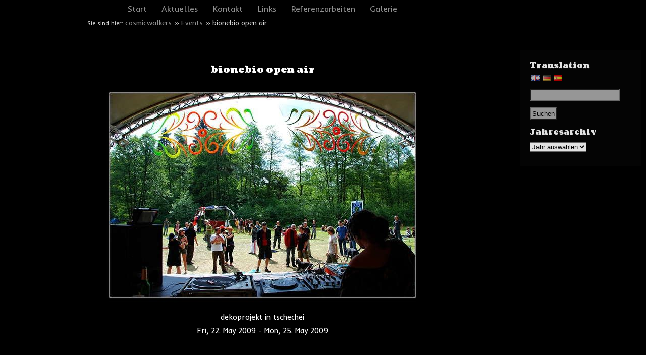

--- FILE ---
content_type: text/html; charset=UTF-8
request_url: https://cosmicwalkers.com/events/bionebio-open-air/
body_size: 8792
content:
<!doctype html>
<html lang="de">
<head>
	<meta charset="UTF-8" />
	<title>bionebio open air | cosmicwalkers</title>
<!--[if lt IE 9]>
<script src="https://cosmicwalkers.com/wp-content/themes/mmblack/js/html5.js" type="text/javascript"></script>
<![endif]-->
	<!-- <link href='https://fonts.googleapis.com/css?family=Inder|Coustard' rel='stylesheet' type='text/css'> -->
	<link href="https://fonts.googleapis.com/css2?family=Inder&display=swap" rel="stylesheet">
	<link href="https://fonts.googleapis.com/css2?family=Coustard:wght@400;900&display=swap" rel="stylesheet">
	<link rel="stylesheet" href="https://cosmicwalkers.com/wp-content/themes/mmblack/style.css" type="text/css" media="screen" />
	<link rel="icon" type="image/vnd.microsoft.icon" href="/favicon.ico">
<meta name='robots' content='max-image-preview:large' />
<link rel="alternate" type="application/rss+xml" title="cosmicwalkers &raquo; bionebio open air-Kommentar-Feed" href="https://cosmicwalkers.com/events/bionebio-open-air/feed/" />
<link rel='stylesheet' id='wp-block-library-css' href='https://cosmicwalkers.com/wp-includes/css/dist/block-library/style.min.css?ver=6.2.8' type='text/css' media='all' />
<link rel='stylesheet' id='classic-theme-styles-css' href='https://cosmicwalkers.com/wp-includes/css/classic-themes.min.css?ver=6.2.8' type='text/css' media='all' />
<style id='global-styles-inline-css' type='text/css'>
body{--wp--preset--color--black: #000000;--wp--preset--color--cyan-bluish-gray: #abb8c3;--wp--preset--color--white: #ffffff;--wp--preset--color--pale-pink: #f78da7;--wp--preset--color--vivid-red: #cf2e2e;--wp--preset--color--luminous-vivid-orange: #ff6900;--wp--preset--color--luminous-vivid-amber: #fcb900;--wp--preset--color--light-green-cyan: #7bdcb5;--wp--preset--color--vivid-green-cyan: #00d084;--wp--preset--color--pale-cyan-blue: #8ed1fc;--wp--preset--color--vivid-cyan-blue: #0693e3;--wp--preset--color--vivid-purple: #9b51e0;--wp--preset--gradient--vivid-cyan-blue-to-vivid-purple: linear-gradient(135deg,rgba(6,147,227,1) 0%,rgb(155,81,224) 100%);--wp--preset--gradient--light-green-cyan-to-vivid-green-cyan: linear-gradient(135deg,rgb(122,220,180) 0%,rgb(0,208,130) 100%);--wp--preset--gradient--luminous-vivid-amber-to-luminous-vivid-orange: linear-gradient(135deg,rgba(252,185,0,1) 0%,rgba(255,105,0,1) 100%);--wp--preset--gradient--luminous-vivid-orange-to-vivid-red: linear-gradient(135deg,rgba(255,105,0,1) 0%,rgb(207,46,46) 100%);--wp--preset--gradient--very-light-gray-to-cyan-bluish-gray: linear-gradient(135deg,rgb(238,238,238) 0%,rgb(169,184,195) 100%);--wp--preset--gradient--cool-to-warm-spectrum: linear-gradient(135deg,rgb(74,234,220) 0%,rgb(151,120,209) 20%,rgb(207,42,186) 40%,rgb(238,44,130) 60%,rgb(251,105,98) 80%,rgb(254,248,76) 100%);--wp--preset--gradient--blush-light-purple: linear-gradient(135deg,rgb(255,206,236) 0%,rgb(152,150,240) 100%);--wp--preset--gradient--blush-bordeaux: linear-gradient(135deg,rgb(254,205,165) 0%,rgb(254,45,45) 50%,rgb(107,0,62) 100%);--wp--preset--gradient--luminous-dusk: linear-gradient(135deg,rgb(255,203,112) 0%,rgb(199,81,192) 50%,rgb(65,88,208) 100%);--wp--preset--gradient--pale-ocean: linear-gradient(135deg,rgb(255,245,203) 0%,rgb(182,227,212) 50%,rgb(51,167,181) 100%);--wp--preset--gradient--electric-grass: linear-gradient(135deg,rgb(202,248,128) 0%,rgb(113,206,126) 100%);--wp--preset--gradient--midnight: linear-gradient(135deg,rgb(2,3,129) 0%,rgb(40,116,252) 100%);--wp--preset--duotone--dark-grayscale: url('#wp-duotone-dark-grayscale');--wp--preset--duotone--grayscale: url('#wp-duotone-grayscale');--wp--preset--duotone--purple-yellow: url('#wp-duotone-purple-yellow');--wp--preset--duotone--blue-red: url('#wp-duotone-blue-red');--wp--preset--duotone--midnight: url('#wp-duotone-midnight');--wp--preset--duotone--magenta-yellow: url('#wp-duotone-magenta-yellow');--wp--preset--duotone--purple-green: url('#wp-duotone-purple-green');--wp--preset--duotone--blue-orange: url('#wp-duotone-blue-orange');--wp--preset--font-size--small: 13px;--wp--preset--font-size--medium: 20px;--wp--preset--font-size--large: 36px;--wp--preset--font-size--x-large: 42px;--wp--preset--spacing--20: 0.44rem;--wp--preset--spacing--30: 0.67rem;--wp--preset--spacing--40: 1rem;--wp--preset--spacing--50: 1.5rem;--wp--preset--spacing--60: 2.25rem;--wp--preset--spacing--70: 3.38rem;--wp--preset--spacing--80: 5.06rem;--wp--preset--shadow--natural: 6px 6px 9px rgba(0, 0, 0, 0.2);--wp--preset--shadow--deep: 12px 12px 50px rgba(0, 0, 0, 0.4);--wp--preset--shadow--sharp: 6px 6px 0px rgba(0, 0, 0, 0.2);--wp--preset--shadow--outlined: 6px 6px 0px -3px rgba(255, 255, 255, 1), 6px 6px rgba(0, 0, 0, 1);--wp--preset--shadow--crisp: 6px 6px 0px rgba(0, 0, 0, 1);}:where(.is-layout-flex){gap: 0.5em;}body .is-layout-flow > .alignleft{float: left;margin-inline-start: 0;margin-inline-end: 2em;}body .is-layout-flow > .alignright{float: right;margin-inline-start: 2em;margin-inline-end: 0;}body .is-layout-flow > .aligncenter{margin-left: auto !important;margin-right: auto !important;}body .is-layout-constrained > .alignleft{float: left;margin-inline-start: 0;margin-inline-end: 2em;}body .is-layout-constrained > .alignright{float: right;margin-inline-start: 2em;margin-inline-end: 0;}body .is-layout-constrained > .aligncenter{margin-left: auto !important;margin-right: auto !important;}body .is-layout-constrained > :where(:not(.alignleft):not(.alignright):not(.alignfull)){max-width: var(--wp--style--global--content-size);margin-left: auto !important;margin-right: auto !important;}body .is-layout-constrained > .alignwide{max-width: var(--wp--style--global--wide-size);}body .is-layout-flex{display: flex;}body .is-layout-flex{flex-wrap: wrap;align-items: center;}body .is-layout-flex > *{margin: 0;}:where(.wp-block-columns.is-layout-flex){gap: 2em;}.has-black-color{color: var(--wp--preset--color--black) !important;}.has-cyan-bluish-gray-color{color: var(--wp--preset--color--cyan-bluish-gray) !important;}.has-white-color{color: var(--wp--preset--color--white) !important;}.has-pale-pink-color{color: var(--wp--preset--color--pale-pink) !important;}.has-vivid-red-color{color: var(--wp--preset--color--vivid-red) !important;}.has-luminous-vivid-orange-color{color: var(--wp--preset--color--luminous-vivid-orange) !important;}.has-luminous-vivid-amber-color{color: var(--wp--preset--color--luminous-vivid-amber) !important;}.has-light-green-cyan-color{color: var(--wp--preset--color--light-green-cyan) !important;}.has-vivid-green-cyan-color{color: var(--wp--preset--color--vivid-green-cyan) !important;}.has-pale-cyan-blue-color{color: var(--wp--preset--color--pale-cyan-blue) !important;}.has-vivid-cyan-blue-color{color: var(--wp--preset--color--vivid-cyan-blue) !important;}.has-vivid-purple-color{color: var(--wp--preset--color--vivid-purple) !important;}.has-black-background-color{background-color: var(--wp--preset--color--black) !important;}.has-cyan-bluish-gray-background-color{background-color: var(--wp--preset--color--cyan-bluish-gray) !important;}.has-white-background-color{background-color: var(--wp--preset--color--white) !important;}.has-pale-pink-background-color{background-color: var(--wp--preset--color--pale-pink) !important;}.has-vivid-red-background-color{background-color: var(--wp--preset--color--vivid-red) !important;}.has-luminous-vivid-orange-background-color{background-color: var(--wp--preset--color--luminous-vivid-orange) !important;}.has-luminous-vivid-amber-background-color{background-color: var(--wp--preset--color--luminous-vivid-amber) !important;}.has-light-green-cyan-background-color{background-color: var(--wp--preset--color--light-green-cyan) !important;}.has-vivid-green-cyan-background-color{background-color: var(--wp--preset--color--vivid-green-cyan) !important;}.has-pale-cyan-blue-background-color{background-color: var(--wp--preset--color--pale-cyan-blue) !important;}.has-vivid-cyan-blue-background-color{background-color: var(--wp--preset--color--vivid-cyan-blue) !important;}.has-vivid-purple-background-color{background-color: var(--wp--preset--color--vivid-purple) !important;}.has-black-border-color{border-color: var(--wp--preset--color--black) !important;}.has-cyan-bluish-gray-border-color{border-color: var(--wp--preset--color--cyan-bluish-gray) !important;}.has-white-border-color{border-color: var(--wp--preset--color--white) !important;}.has-pale-pink-border-color{border-color: var(--wp--preset--color--pale-pink) !important;}.has-vivid-red-border-color{border-color: var(--wp--preset--color--vivid-red) !important;}.has-luminous-vivid-orange-border-color{border-color: var(--wp--preset--color--luminous-vivid-orange) !important;}.has-luminous-vivid-amber-border-color{border-color: var(--wp--preset--color--luminous-vivid-amber) !important;}.has-light-green-cyan-border-color{border-color: var(--wp--preset--color--light-green-cyan) !important;}.has-vivid-green-cyan-border-color{border-color: var(--wp--preset--color--vivid-green-cyan) !important;}.has-pale-cyan-blue-border-color{border-color: var(--wp--preset--color--pale-cyan-blue) !important;}.has-vivid-cyan-blue-border-color{border-color: var(--wp--preset--color--vivid-cyan-blue) !important;}.has-vivid-purple-border-color{border-color: var(--wp--preset--color--vivid-purple) !important;}.has-vivid-cyan-blue-to-vivid-purple-gradient-background{background: var(--wp--preset--gradient--vivid-cyan-blue-to-vivid-purple) !important;}.has-light-green-cyan-to-vivid-green-cyan-gradient-background{background: var(--wp--preset--gradient--light-green-cyan-to-vivid-green-cyan) !important;}.has-luminous-vivid-amber-to-luminous-vivid-orange-gradient-background{background: var(--wp--preset--gradient--luminous-vivid-amber-to-luminous-vivid-orange) !important;}.has-luminous-vivid-orange-to-vivid-red-gradient-background{background: var(--wp--preset--gradient--luminous-vivid-orange-to-vivid-red) !important;}.has-very-light-gray-to-cyan-bluish-gray-gradient-background{background: var(--wp--preset--gradient--very-light-gray-to-cyan-bluish-gray) !important;}.has-cool-to-warm-spectrum-gradient-background{background: var(--wp--preset--gradient--cool-to-warm-spectrum) !important;}.has-blush-light-purple-gradient-background{background: var(--wp--preset--gradient--blush-light-purple) !important;}.has-blush-bordeaux-gradient-background{background: var(--wp--preset--gradient--blush-bordeaux) !important;}.has-luminous-dusk-gradient-background{background: var(--wp--preset--gradient--luminous-dusk) !important;}.has-pale-ocean-gradient-background{background: var(--wp--preset--gradient--pale-ocean) !important;}.has-electric-grass-gradient-background{background: var(--wp--preset--gradient--electric-grass) !important;}.has-midnight-gradient-background{background: var(--wp--preset--gradient--midnight) !important;}.has-small-font-size{font-size: var(--wp--preset--font-size--small) !important;}.has-medium-font-size{font-size: var(--wp--preset--font-size--medium) !important;}.has-large-font-size{font-size: var(--wp--preset--font-size--large) !important;}.has-x-large-font-size{font-size: var(--wp--preset--font-size--x-large) !important;}
.wp-block-navigation a:where(:not(.wp-element-button)){color: inherit;}
:where(.wp-block-columns.is-layout-flex){gap: 2em;}
.wp-block-pullquote{font-size: 1.5em;line-height: 1.6;}
</style>
<link rel='stylesheet' id='contact-form-7-css' href='https://cosmicwalkers.com/wp-content/plugins/contact-form-7/includes/css/styles.css?ver=5.7.6' type='text/css' media='all' />
<link rel='stylesheet' id='wpa-css-css' href='https://cosmicwalkers.com/wp-content/plugins/honeypot/includes/css/wpa.css?ver=2.1.3' type='text/css' media='all' />
<link rel='stylesheet' id='wpflowpluscss-css' href='https://cosmicwalkers.com/wp-content/plugins/wp-imageflow2/css/screen.css?ver=6.2.8' type='text/css' media='all' />
<style id='wpflowpluscss-inline-css' type='text/css'>

.wpif2-angled .wpif2_images {
	perspective: 1600px;
	transition: transform .5s, visibility .3s, width 0s;
	transform-origin: center left;
	ms-transform-origin: center left;	
}
.wpif2-angled .wpif2-left {
    transform: translate3d(0,0,0) rotateY( 45deg );
	ms-transform: translate3d(0,0,0) rotateY( 45deg );
}
.wpif2-angled .wpif2-right {
    transform: translate3d(0,0,0) rotateY( -45deg );
	ms-transform: translate3d(0,0,0) rotateY( -45deg );
}

.wpif2-topline .wpif2_image_block {
	top: 10px !important;
}

.wpif2-flip .wpif2_images, .wpif2-explode .wpif2_images {
	perspective: 1600px;
	transition: transform .5s, visibility .3s, width 0s;
	transform-origin: center left;
	ms-transform-origin: center left;	
}
.wpif2-flip .wpif2_image_block,
.wpif2-explode .wpif2_image_block {
	transform: rotateX(90deg);
	ms-transform: rotateX(90deg);
}	
.wpif2-flip .wpif2_image_block.wpif2-centered,
.wpif2-explode .wpif2_image_block.wpif2-centered {
	transform: translate3d(0,0,0) rotateX(0) rotateY(0);
	ms-transform: translate3d(0,0,0) rotateX(0) rotateY(0);
	transition: transform .5s, visibility .3s, opacity .3s, width 0s;
	display:none;
	opacity: 1;
}
.wpif2-flip .wpif2_image_block.wpif2-centered {
	transform-origin: center left;	
	ms-transform-origin: center left;	
}
.wpif2-flip .wpif2_image_block.wpif2-left {
	transform: translate3d(0,0,0) rotateX(-90deg);
	ms-transform: translate3d(0,0,0) rotateX(-90deg);
	transition: 0s;
	transform-origin: center left;	
	ms-transform-origin: center left;	
}
.wpif2-explode .wpif2_image_block.wpif2-left {
	transform: translate3d(0,400px,0) scale3d(4,4,4);
	ms-transform: translate3d(0,400px,0) scale3d(4,4,4);
	transition: 0s;
	opacity: 0;
}
.wpif2-explode .wpif2_image_block.wpif2-left .wpif2_reflection {
	display: none;
}
.wpif2-flip .wpif2_image_block.wpif2-right .wpif2_reflection,
.wpif2-explode .wpif2_image_block.wpif2-right .wpif2_reflection {
	opacity: 0;
}
.wpif2-flip .wpif2_image_block.wpif2-right,
.wpif2-explode .wpif2_image_block.wpif2-right {
	transform-origin: center left;
	ms-transform-origin: center left;
	transform: translate3d(0,0,0) rotateX( -90deg );
	ms-transform: translate3d(0,0,0) rotateX( -90deg );
	transition: transform .5s, visibility .3s, width 0s;
}

.wpif2-slideup-caption {
    position: absolute;
    background: black;
    background: rgba(0,0,0,0.75);
    color: #ccc;
    opacity: 0;
    -webkit-transition: all 0.6s ease;
    -moz-transition:    all 0.6s ease;
    -o-transition:      all 0.6s ease;
    width: 100%;
	left: 0; 
	bottom: 0;
	text-align: center;
	padding: 10px 0;
	line-height: normal;
}

.wpif2-centered .wpif2-slideup-caption { 
	bottom: 49.9%;
	opacity: 1;
}
		
.wpif2_image_block .wpif2-slideup-caption h4 {
    font-size: 14px;
    text-transform: none;
	margin: 0;
	padding: 0;
	color: #ccc;
}
.wpif2_image_block .wpif2-slideup-caption p {
    font-size: 12px;
	margin: 8px 0 0 0;
	padding: 0;
	color: #ccc;
}

</style>
<!--[if IE 8]>
<link rel='stylesheet' id='wpflowplus-ie8-css' href='https://cosmicwalkers.com/wp-content/plugins/wp-imageflow2/css/ie8.css?ver=6.2.8' type='text/css' media='all' />
<![endif]-->
<link rel='stylesheet' id='slb_core-css' href='https://cosmicwalkers.com/wp-content/plugins/simple-lightbox/client/css/app.css?ver=2.9.3' type='text/css' media='all' />
<link rel='stylesheet' id='flags_tpw_flags-css' href='//cosmicwalkers.com/wp-content/plugins/transposh-translation-filter-for-wordpress/widgets/flags/tpw_flags.css?ver=%VERSION%' type='text/css' media='all' />
<script type='text/javascript' src='https://cosmicwalkers.com/wp-includes/js/jquery/jquery.min.js?ver=3.6.4' id='jquery-core-js'></script>
<script type='text/javascript' src='https://cosmicwalkers.com/wp-includes/js/jquery/jquery-migrate.min.js?ver=3.4.0' id='jquery-migrate-js'></script>
<script type='text/javascript' src='https://cosmicwalkers.com/wp-content/plugins/wp-imageflow2/js/wpflowplus.js?ver=1680934686' id='wpif2_wpflowplus-js'></script>
<link rel="https://api.w.org/" href="https://cosmicwalkers.com/wp-json/" /><link rel="canonical" href="https://cosmicwalkers.com/events/bionebio-open-air/" />
<link rel='shortlink' href='https://cosmicwalkers.com/?p=127' />
<link rel="alternate" type="application/json+oembed" href="https://cosmicwalkers.com/wp-json/oembed/1.0/embed?url=https%3A%2F%2Fcosmicwalkers.com%2Fevents%2Fbionebio-open-air%2F" />
<link rel="alternate" type="text/xml+oembed" href="https://cosmicwalkers.com/wp-json/oembed/1.0/embed?url=https%3A%2F%2Fcosmicwalkers.com%2Fevents%2Fbionebio-open-air%2F&#038;format=xml" />
<link rel="alternate" hreflang="en" href="/en/events/bionebio-open-air/"/><link rel="alternate" hreflang="es" href="/es/events/bionebio-open-air/"/>	
</head>
<body class="events-template-default single single-events postid-127">
<header id="site-header">
<div id="site-header-inner">
	<nav id="site-navigation" class="main-navigation" role="navigation">
		<div class="menu-hauptmenue-container"><ul id="menu-hauptmenue" class="nav-menu"><li id="menu-item-16" class="menu-item menu-item-type-post_type menu-item-object-page menu-item-home menu-item-has-children menu-item-16"><a href="https://cosmicwalkers.com/">Start</a>
<ul class="sub-menu">
	<li id="menu-item-426" class="menu-item menu-item-type-post_type menu-item-object-page menu-item-426"><a href="https://cosmicwalkers.com/start/konzept/">konzept</a></li>
</ul>
</li>
<li id="menu-item-387" class="menu-item menu-item-type-post_type menu-item-object-page current_page_parent menu-item-387"><a href="https://cosmicwalkers.com/aktuelles/">Aktuelles</a></li>
<li id="menu-item-34" class="menu-item menu-item-type-post_type menu-item-object-page menu-item-has-children menu-item-34"><a href="https://cosmicwalkers.com/kontakt/">Kontakt</a>
<ul class="sub-menu">
	<li id="menu-item-455" class="menu-item menu-item-type-post_type menu-item-object-page menu-item-455"><a href="https://cosmicwalkers.com/kontakt/booking/">Booking</a></li>
	<li id="menu-item-473" class="menu-item menu-item-type-post_type menu-item-object-page menu-item-473"><a href="https://cosmicwalkers.com/kontakt/gastebuch/">Gästebuch</a></li>
</ul>
</li>
<li id="menu-item-46" class="menu-item menu-item-type-post_type menu-item-object-page menu-item-46"><a href="https://cosmicwalkers.com/links/">Links</a></li>
<li id="menu-item-340" class="menu-item menu-item-type-post_type menu-item-object-page menu-item-has-children menu-item-340"><a href="https://cosmicwalkers.com/referenzarbeiten/">Referenzarbeiten</a>
<ul class="sub-menu">
	<li id="menu-item-429" class="menu-item menu-item-type-post_type menu-item-object-page menu-item-429"><a href="https://cosmicwalkers.com/referenzarbeiten/lichtskulpturen/">Lichtskulpturen</a></li>
	<li id="menu-item-428" class="menu-item menu-item-type-post_type menu-item-object-page menu-item-428"><a href="https://cosmicwalkers.com/referenzarbeiten/netze/">Netze</a></li>
	<li id="menu-item-427" class="menu-item menu-item-type-post_type menu-item-object-page menu-item-427"><a href="https://cosmicwalkers.com/referenzarbeiten/mix/">Mix</a></li>
</ul>
</li>
<li id="menu-item-388" class="menu-item menu-item-type-custom menu-item-object-custom menu-item-has-children menu-item-388"><a href="/events">Galerie</a>
<ul class="sub-menu">
	<li id="menu-item-432" class="menu-item menu-item-type-taxonomy menu-item-object-category current-events-ancestor current-menu-parent current-events-parent menu-item-432"><a href="https://cosmicwalkers.com/archiv/andere-projekte/">Projekte für Partner</a></li>
	<li id="menu-item-430" class="menu-item menu-item-type-taxonomy menu-item-object-category menu-item-430"><a href="https://cosmicwalkers.com/archiv/eigene-projekte/">Eigene Projekte</a></li>
</ul>
</li>
</ul></div>	</nav>
	<!--div id="sidebar-toggle"><a href="#">sidebar an/aus</a></div-->
<div style="clear:both" id="breadcrumb"><span style="font-size:smaller">Sie sind hier: </span><a href="https://cosmicwalkers.com">cosmicwalkers</a> » <a href="https://cosmicwalkers.com/events/">Events</a> » bionebio open air</div>
</div><!-- #site-header-inner-->		
</header>
<div id="page">

<div id="main"><div id="primary" class="site-content">
	<div id="content" role="main">
		
							<article id="post-127" class="post-127 events type-events status-publish hentry category-andere-projekte">
				<header class="entry-header">
					<h1 class="entry-title">bionebio open air</h1>				
						 						<p><img src="https://cosmicwalkers.com/wp-content/galleries/Andere_Projekte/fotos_und_flyer_2009/bionebio_open_air/nebio1.jpg" alt="Flyer bionebio open air"/></p>																
					</header>
								<div class="entry-content">
					<p>dekoprojekt in tschechei</p>

			<p>Fri, 22. May 2009 - Mon, 25. May 2009</p>
<script type="text/javascript">
jQuery(document).ready(function() { 
var flowplus_1 = new flowplus(1);
flowplus_1.init( {autoRotate: "on", autoRotatepause: 2000, startImg: 1, sameWindow: false, aspectRatio: 1.9, reflectPC: 1, focus: 4} );
});
</script>

<div id="wpif2_flowplus_1" class="wpif2_flowplus" style="background-color: #000000; color: #ffffff; width: 640px">
<div id="wpif2_loading_1" class="wpif2_loading" style="color: #ffffff;">
<b>Loading Images</b><br/>
<img src="https://cosmicwalkers.com/wp-content/plugins/wp-imageflow2/img/loading.gif" width="208" height="13" alt="wpif2_loading" />
</div>
<div id="wpif2_images_1" class="wpif2_images">
<div class="wpif2_image_block"><img src="https://cosmicwalkers.com/wp-content/galleries/Andere_Projekte/fotos_und_flyer_2009/bionebio_open_air/knebio1.jpg" data-link="https://cosmicwalkers.com/wp-content/galleries/Andere_Projekte/fotos_und_flyer_2009/bionebio_open_air/knebio1.jpg" data-style="wpif2_lightbox" alt="knebio1.jpg" /><div class="wpif2_reflection" style="background-color:#000000"><img src="https://cosmicwalkers.com/wp-content/galleries/Andere_Projekte/fotos_und_flyer_2009/bionebio_open_air/knebio1.jpg" alt="" /><div class="wpif2_overlay" style="
background: -moz-linear-gradient(top,  rgba(0,0,0,0) 0%, rgba(0,0,0,1) 75%); /* FF3.6+ */
background: -webkit-gradient(linear, left top, left bottom, color-stop(0%,rgba(0,0,0,0)), color-stop(75%,rgba(0,0,0,1))); /* Chrome,Safari4+ */
background: -webkit-linear-gradient(top,  rgba(0,0,0,0) 0%,rgba(0,0,0,1) 75%); /* Chrome10+,Safari5.1+ */
background: -o-linear-gradient(top,  rgba(0,0,0,0) 0%,rgba(0,0,0,1) 75%); /* Opera 11.10+ */
background: -ms-linear-gradient(top,  rgba(0,0,0,0) 0%,rgba(0,0,0,1) 75%); /* IE10+ */
background: linear-gradient(to bottom,  rgba(0,0,0,0) 0%,rgba(0,0,0,1) 75%); /* W3C */
filter: progid:DXImageTransform.Microsoft.gradient( startColorstr=#00000000, endColorstr=#000000,GradientType=0 ); /* IE6-9 */"></div></div></div><div class="wpif2_image_block"><img src="https://cosmicwalkers.com/wp-content/galleries/Andere_Projekte/fotos_und_flyer_2009/bionebio_open_air/nebio1.jpg" data-link="https://cosmicwalkers.com/wp-content/galleries/Andere_Projekte/fotos_und_flyer_2009/bionebio_open_air/nebio1.jpg" data-style="wpif2_lightbox" alt="nebio1.jpg" /><div class="wpif2_reflection" style="background-color:#000000"><img src="https://cosmicwalkers.com/wp-content/galleries/Andere_Projekte/fotos_und_flyer_2009/bionebio_open_air/nebio1.jpg" alt="" /><div class="wpif2_overlay" style="
background: -moz-linear-gradient(top,  rgba(0,0,0,0) 0%, rgba(0,0,0,1) 75%); /* FF3.6+ */
background: -webkit-gradient(linear, left top, left bottom, color-stop(0%,rgba(0,0,0,0)), color-stop(75%,rgba(0,0,0,1))); /* Chrome,Safari4+ */
background: -webkit-linear-gradient(top,  rgba(0,0,0,0) 0%,rgba(0,0,0,1) 75%); /* Chrome10+,Safari5.1+ */
background: -o-linear-gradient(top,  rgba(0,0,0,0) 0%,rgba(0,0,0,1) 75%); /* Opera 11.10+ */
background: -ms-linear-gradient(top,  rgba(0,0,0,0) 0%,rgba(0,0,0,1) 75%); /* IE10+ */
background: linear-gradient(to bottom,  rgba(0,0,0,0) 0%,rgba(0,0,0,1) 75%); /* W3C */
filter: progid:DXImageTransform.Microsoft.gradient( startColorstr=#00000000, endColorstr=#000000,GradientType=0 ); /* IE6-9 */"></div></div></div><div class="wpif2_image_block"><img src="https://cosmicwalkers.com/wp-content/galleries/Andere_Projekte/fotos_und_flyer_2009/bionebio_open_air/nebio10.jpg" data-link="https://cosmicwalkers.com/wp-content/galleries/Andere_Projekte/fotos_und_flyer_2009/bionebio_open_air/nebio10.jpg" data-style="wpif2_lightbox" alt="nebio10.jpg" /><div class="wpif2_reflection" style="background-color:#000000"><img src="https://cosmicwalkers.com/wp-content/galleries/Andere_Projekte/fotos_und_flyer_2009/bionebio_open_air/nebio10.jpg" alt="" /><div class="wpif2_overlay" style="
background: -moz-linear-gradient(top,  rgba(0,0,0,0) 0%, rgba(0,0,0,1) 75%); /* FF3.6+ */
background: -webkit-gradient(linear, left top, left bottom, color-stop(0%,rgba(0,0,0,0)), color-stop(75%,rgba(0,0,0,1))); /* Chrome,Safari4+ */
background: -webkit-linear-gradient(top,  rgba(0,0,0,0) 0%,rgba(0,0,0,1) 75%); /* Chrome10+,Safari5.1+ */
background: -o-linear-gradient(top,  rgba(0,0,0,0) 0%,rgba(0,0,0,1) 75%); /* Opera 11.10+ */
background: -ms-linear-gradient(top,  rgba(0,0,0,0) 0%,rgba(0,0,0,1) 75%); /* IE10+ */
background: linear-gradient(to bottom,  rgba(0,0,0,0) 0%,rgba(0,0,0,1) 75%); /* W3C */
filter: progid:DXImageTransform.Microsoft.gradient( startColorstr=#00000000, endColorstr=#000000,GradientType=0 ); /* IE6-9 */"></div></div></div><div class="wpif2_image_block"><img src="https://cosmicwalkers.com/wp-content/galleries/Andere_Projekte/fotos_und_flyer_2009/bionebio_open_air/nebio2.jpg" data-link="https://cosmicwalkers.com/wp-content/galleries/Andere_Projekte/fotos_und_flyer_2009/bionebio_open_air/nebio2.jpg" data-style="wpif2_lightbox" alt="nebio2.jpg" /><div class="wpif2_reflection" style="background-color:#000000"><img src="https://cosmicwalkers.com/wp-content/galleries/Andere_Projekte/fotos_und_flyer_2009/bionebio_open_air/nebio2.jpg" alt="" /><div class="wpif2_overlay" style="
background: -moz-linear-gradient(top,  rgba(0,0,0,0) 0%, rgba(0,0,0,1) 75%); /* FF3.6+ */
background: -webkit-gradient(linear, left top, left bottom, color-stop(0%,rgba(0,0,0,0)), color-stop(75%,rgba(0,0,0,1))); /* Chrome,Safari4+ */
background: -webkit-linear-gradient(top,  rgba(0,0,0,0) 0%,rgba(0,0,0,1) 75%); /* Chrome10+,Safari5.1+ */
background: -o-linear-gradient(top,  rgba(0,0,0,0) 0%,rgba(0,0,0,1) 75%); /* Opera 11.10+ */
background: -ms-linear-gradient(top,  rgba(0,0,0,0) 0%,rgba(0,0,0,1) 75%); /* IE10+ */
background: linear-gradient(to bottom,  rgba(0,0,0,0) 0%,rgba(0,0,0,1) 75%); /* W3C */
filter: progid:DXImageTransform.Microsoft.gradient( startColorstr=#00000000, endColorstr=#000000,GradientType=0 ); /* IE6-9 */"></div></div></div><div class="wpif2_image_block"><img src="https://cosmicwalkers.com/wp-content/galleries/Andere_Projekte/fotos_und_flyer_2009/bionebio_open_air/nebio3.jpg" data-link="https://cosmicwalkers.com/wp-content/galleries/Andere_Projekte/fotos_und_flyer_2009/bionebio_open_air/nebio3.jpg" data-style="wpif2_lightbox" alt="nebio3.jpg" /><div class="wpif2_reflection" style="background-color:#000000"><img src="https://cosmicwalkers.com/wp-content/galleries/Andere_Projekte/fotos_und_flyer_2009/bionebio_open_air/nebio3.jpg" alt="" /><div class="wpif2_overlay" style="
background: -moz-linear-gradient(top,  rgba(0,0,0,0) 0%, rgba(0,0,0,1) 75%); /* FF3.6+ */
background: -webkit-gradient(linear, left top, left bottom, color-stop(0%,rgba(0,0,0,0)), color-stop(75%,rgba(0,0,0,1))); /* Chrome,Safari4+ */
background: -webkit-linear-gradient(top,  rgba(0,0,0,0) 0%,rgba(0,0,0,1) 75%); /* Chrome10+,Safari5.1+ */
background: -o-linear-gradient(top,  rgba(0,0,0,0) 0%,rgba(0,0,0,1) 75%); /* Opera 11.10+ */
background: -ms-linear-gradient(top,  rgba(0,0,0,0) 0%,rgba(0,0,0,1) 75%); /* IE10+ */
background: linear-gradient(to bottom,  rgba(0,0,0,0) 0%,rgba(0,0,0,1) 75%); /* W3C */
filter: progid:DXImageTransform.Microsoft.gradient( startColorstr=#00000000, endColorstr=#000000,GradientType=0 ); /* IE6-9 */"></div></div></div><div class="wpif2_image_block"><img src="https://cosmicwalkers.com/wp-content/galleries/Andere_Projekte/fotos_und_flyer_2009/bionebio_open_air/nebio4.jpg" data-link="https://cosmicwalkers.com/wp-content/galleries/Andere_Projekte/fotos_und_flyer_2009/bionebio_open_air/nebio4.jpg" data-style="wpif2_lightbox" alt="nebio4.jpg" /><div class="wpif2_reflection" style="background-color:#000000"><img src="https://cosmicwalkers.com/wp-content/galleries/Andere_Projekte/fotos_und_flyer_2009/bionebio_open_air/nebio4.jpg" alt="" /><div class="wpif2_overlay" style="
background: -moz-linear-gradient(top,  rgba(0,0,0,0) 0%, rgba(0,0,0,1) 75%); /* FF3.6+ */
background: -webkit-gradient(linear, left top, left bottom, color-stop(0%,rgba(0,0,0,0)), color-stop(75%,rgba(0,0,0,1))); /* Chrome,Safari4+ */
background: -webkit-linear-gradient(top,  rgba(0,0,0,0) 0%,rgba(0,0,0,1) 75%); /* Chrome10+,Safari5.1+ */
background: -o-linear-gradient(top,  rgba(0,0,0,0) 0%,rgba(0,0,0,1) 75%); /* Opera 11.10+ */
background: -ms-linear-gradient(top,  rgba(0,0,0,0) 0%,rgba(0,0,0,1) 75%); /* IE10+ */
background: linear-gradient(to bottom,  rgba(0,0,0,0) 0%,rgba(0,0,0,1) 75%); /* W3C */
filter: progid:DXImageTransform.Microsoft.gradient( startColorstr=#00000000, endColorstr=#000000,GradientType=0 ); /* IE6-9 */"></div></div></div><div class="wpif2_image_block"><img src="https://cosmicwalkers.com/wp-content/galleries/Andere_Projekte/fotos_und_flyer_2009/bionebio_open_air/nebio5.jpg" data-link="https://cosmicwalkers.com/wp-content/galleries/Andere_Projekte/fotos_und_flyer_2009/bionebio_open_air/nebio5.jpg" data-style="wpif2_lightbox" alt="nebio5.jpg" /><div class="wpif2_reflection" style="background-color:#000000"><img src="https://cosmicwalkers.com/wp-content/galleries/Andere_Projekte/fotos_und_flyer_2009/bionebio_open_air/nebio5.jpg" alt="" /><div class="wpif2_overlay" style="
background: -moz-linear-gradient(top,  rgba(0,0,0,0) 0%, rgba(0,0,0,1) 75%); /* FF3.6+ */
background: -webkit-gradient(linear, left top, left bottom, color-stop(0%,rgba(0,0,0,0)), color-stop(75%,rgba(0,0,0,1))); /* Chrome,Safari4+ */
background: -webkit-linear-gradient(top,  rgba(0,0,0,0) 0%,rgba(0,0,0,1) 75%); /* Chrome10+,Safari5.1+ */
background: -o-linear-gradient(top,  rgba(0,0,0,0) 0%,rgba(0,0,0,1) 75%); /* Opera 11.10+ */
background: -ms-linear-gradient(top,  rgba(0,0,0,0) 0%,rgba(0,0,0,1) 75%); /* IE10+ */
background: linear-gradient(to bottom,  rgba(0,0,0,0) 0%,rgba(0,0,0,1) 75%); /* W3C */
filter: progid:DXImageTransform.Microsoft.gradient( startColorstr=#00000000, endColorstr=#000000,GradientType=0 ); /* IE6-9 */"></div></div></div><div class="wpif2_image_block"><img src="https://cosmicwalkers.com/wp-content/galleries/Andere_Projekte/fotos_und_flyer_2009/bionebio_open_air/nebio6.jpg" data-link="https://cosmicwalkers.com/wp-content/galleries/Andere_Projekte/fotos_und_flyer_2009/bionebio_open_air/nebio6.jpg" data-style="wpif2_lightbox" alt="nebio6.jpg" /><div class="wpif2_reflection" style="background-color:#000000"><img src="https://cosmicwalkers.com/wp-content/galleries/Andere_Projekte/fotos_und_flyer_2009/bionebio_open_air/nebio6.jpg" alt="" /><div class="wpif2_overlay" style="
background: -moz-linear-gradient(top,  rgba(0,0,0,0) 0%, rgba(0,0,0,1) 75%); /* FF3.6+ */
background: -webkit-gradient(linear, left top, left bottom, color-stop(0%,rgba(0,0,0,0)), color-stop(75%,rgba(0,0,0,1))); /* Chrome,Safari4+ */
background: -webkit-linear-gradient(top,  rgba(0,0,0,0) 0%,rgba(0,0,0,1) 75%); /* Chrome10+,Safari5.1+ */
background: -o-linear-gradient(top,  rgba(0,0,0,0) 0%,rgba(0,0,0,1) 75%); /* Opera 11.10+ */
background: -ms-linear-gradient(top,  rgba(0,0,0,0) 0%,rgba(0,0,0,1) 75%); /* IE10+ */
background: linear-gradient(to bottom,  rgba(0,0,0,0) 0%,rgba(0,0,0,1) 75%); /* W3C */
filter: progid:DXImageTransform.Microsoft.gradient( startColorstr=#00000000, endColorstr=#000000,GradientType=0 ); /* IE6-9 */"></div></div></div><div class="wpif2_image_block"><img src="https://cosmicwalkers.com/wp-content/galleries/Andere_Projekte/fotos_und_flyer_2009/bionebio_open_air/nebio7.jpg" data-link="https://cosmicwalkers.com/wp-content/galleries/Andere_Projekte/fotos_und_flyer_2009/bionebio_open_air/nebio7.jpg" data-style="wpif2_lightbox" alt="nebio7.jpg" /><div class="wpif2_reflection" style="background-color:#000000"><img src="https://cosmicwalkers.com/wp-content/galleries/Andere_Projekte/fotos_und_flyer_2009/bionebio_open_air/nebio7.jpg" alt="" /><div class="wpif2_overlay" style="
background: -moz-linear-gradient(top,  rgba(0,0,0,0) 0%, rgba(0,0,0,1) 75%); /* FF3.6+ */
background: -webkit-gradient(linear, left top, left bottom, color-stop(0%,rgba(0,0,0,0)), color-stop(75%,rgba(0,0,0,1))); /* Chrome,Safari4+ */
background: -webkit-linear-gradient(top,  rgba(0,0,0,0) 0%,rgba(0,0,0,1) 75%); /* Chrome10+,Safari5.1+ */
background: -o-linear-gradient(top,  rgba(0,0,0,0) 0%,rgba(0,0,0,1) 75%); /* Opera 11.10+ */
background: -ms-linear-gradient(top,  rgba(0,0,0,0) 0%,rgba(0,0,0,1) 75%); /* IE10+ */
background: linear-gradient(to bottom,  rgba(0,0,0,0) 0%,rgba(0,0,0,1) 75%); /* W3C */
filter: progid:DXImageTransform.Microsoft.gradient( startColorstr=#00000000, endColorstr=#000000,GradientType=0 ); /* IE6-9 */"></div></div></div><div class="wpif2_image_block"><img src="https://cosmicwalkers.com/wp-content/galleries/Andere_Projekte/fotos_und_flyer_2009/bionebio_open_air/nebio8.jpg" data-link="https://cosmicwalkers.com/wp-content/galleries/Andere_Projekte/fotos_und_flyer_2009/bionebio_open_air/nebio8.jpg" data-style="wpif2_lightbox" alt="nebio8.jpg" /><div class="wpif2_reflection" style="background-color:#000000"><img src="https://cosmicwalkers.com/wp-content/galleries/Andere_Projekte/fotos_und_flyer_2009/bionebio_open_air/nebio8.jpg" alt="" /><div class="wpif2_overlay" style="
background: -moz-linear-gradient(top,  rgba(0,0,0,0) 0%, rgba(0,0,0,1) 75%); /* FF3.6+ */
background: -webkit-gradient(linear, left top, left bottom, color-stop(0%,rgba(0,0,0,0)), color-stop(75%,rgba(0,0,0,1))); /* Chrome,Safari4+ */
background: -webkit-linear-gradient(top,  rgba(0,0,0,0) 0%,rgba(0,0,0,1) 75%); /* Chrome10+,Safari5.1+ */
background: -o-linear-gradient(top,  rgba(0,0,0,0) 0%,rgba(0,0,0,1) 75%); /* Opera 11.10+ */
background: -ms-linear-gradient(top,  rgba(0,0,0,0) 0%,rgba(0,0,0,1) 75%); /* IE10+ */
background: linear-gradient(to bottom,  rgba(0,0,0,0) 0%,rgba(0,0,0,1) 75%); /* W3C */
filter: progid:DXImageTransform.Microsoft.gradient( startColorstr=#00000000, endColorstr=#000000,GradientType=0 ); /* IE6-9 */"></div></div></div><div class="wpif2_image_block"><img src="https://cosmicwalkers.com/wp-content/galleries/Andere_Projekte/fotos_und_flyer_2009/bionebio_open_air/nebio9.jpg" data-link="https://cosmicwalkers.com/wp-content/galleries/Andere_Projekte/fotos_und_flyer_2009/bionebio_open_air/nebio9.jpg" data-style="wpif2_lightbox" alt="nebio9.jpg" /><div class="wpif2_reflection" style="background-color:#000000"><img src="https://cosmicwalkers.com/wp-content/galleries/Andere_Projekte/fotos_und_flyer_2009/bionebio_open_air/nebio9.jpg" alt="" /><div class="wpif2_overlay" style="
background: -moz-linear-gradient(top,  rgba(0,0,0,0) 0%, rgba(0,0,0,1) 75%); /* FF3.6+ */
background: -webkit-gradient(linear, left top, left bottom, color-stop(0%,rgba(0,0,0,0)), color-stop(75%,rgba(0,0,0,1))); /* Chrome,Safari4+ */
background: -webkit-linear-gradient(top,  rgba(0,0,0,0) 0%,rgba(0,0,0,1) 75%); /* Chrome10+,Safari5.1+ */
background: -o-linear-gradient(top,  rgba(0,0,0,0) 0%,rgba(0,0,0,1) 75%); /* Opera 11.10+ */
background: -ms-linear-gradient(top,  rgba(0,0,0,0) 0%,rgba(0,0,0,1) 75%); /* IE10+ */
background: linear-gradient(to bottom,  rgba(0,0,0,0) 0%,rgba(0,0,0,1) 75%); /* W3C */
filter: progid:DXImageTransform.Microsoft.gradient( startColorstr=#00000000, endColorstr=#000000,GradientType=0 ); /* IE6-9 */"></div></div></div></div>
<div id="wpif2_captions_1" class="wpif2_captions" style="display:none !important;"></div>
<div id="wpif2_scrollbar_1" class="wpif2_scrollbar"><div id="wpif2_slider_1" class="wpif2_slider">
</div></div>
<noscript><div id="wpif2_flowplus_noscript_1" class="wpif2_flowplus_noscript"><a href="https://cosmicwalkers.com/wp-content/galleries/Andere_Projekte/fotos_und_flyer_2009/bionebio_open_air/knebio1.jpg"><img src="https://cosmicwalkers.com/wp-content/galleries/Andere_Projekte/fotos_und_flyer_2009/bionebio_open_air/knebio1.jpg" width="100"  alt="knebio1.jpg" /></a><a href="https://cosmicwalkers.com/wp-content/galleries/Andere_Projekte/fotos_und_flyer_2009/bionebio_open_air/nebio1.jpg"><img src="https://cosmicwalkers.com/wp-content/galleries/Andere_Projekte/fotos_und_flyer_2009/bionebio_open_air/nebio1.jpg" width="100"  alt="nebio1.jpg" /></a><a href="https://cosmicwalkers.com/wp-content/galleries/Andere_Projekte/fotos_und_flyer_2009/bionebio_open_air/nebio10.jpg"><img src="https://cosmicwalkers.com/wp-content/galleries/Andere_Projekte/fotos_und_flyer_2009/bionebio_open_air/nebio10.jpg" width="100"  alt="nebio10.jpg" /></a><a href="https://cosmicwalkers.com/wp-content/galleries/Andere_Projekte/fotos_und_flyer_2009/bionebio_open_air/nebio2.jpg"><img src="https://cosmicwalkers.com/wp-content/galleries/Andere_Projekte/fotos_und_flyer_2009/bionebio_open_air/nebio2.jpg" width="100"  alt="nebio2.jpg" /></a><a href="https://cosmicwalkers.com/wp-content/galleries/Andere_Projekte/fotos_und_flyer_2009/bionebio_open_air/nebio3.jpg"><img src="https://cosmicwalkers.com/wp-content/galleries/Andere_Projekte/fotos_und_flyer_2009/bionebio_open_air/nebio3.jpg" width="100"  alt="nebio3.jpg" /></a><a href="https://cosmicwalkers.com/wp-content/galleries/Andere_Projekte/fotos_und_flyer_2009/bionebio_open_air/nebio4.jpg"><img src="https://cosmicwalkers.com/wp-content/galleries/Andere_Projekte/fotos_und_flyer_2009/bionebio_open_air/nebio4.jpg" width="100"  alt="nebio4.jpg" /></a><a href="https://cosmicwalkers.com/wp-content/galleries/Andere_Projekte/fotos_und_flyer_2009/bionebio_open_air/nebio5.jpg"><img src="https://cosmicwalkers.com/wp-content/galleries/Andere_Projekte/fotos_und_flyer_2009/bionebio_open_air/nebio5.jpg" width="100"  alt="nebio5.jpg" /></a><a href="https://cosmicwalkers.com/wp-content/galleries/Andere_Projekte/fotos_und_flyer_2009/bionebio_open_air/nebio6.jpg"><img src="https://cosmicwalkers.com/wp-content/galleries/Andere_Projekte/fotos_und_flyer_2009/bionebio_open_air/nebio6.jpg" width="100"  alt="nebio6.jpg" /></a><a href="https://cosmicwalkers.com/wp-content/galleries/Andere_Projekte/fotos_und_flyer_2009/bionebio_open_air/nebio7.jpg"><img src="https://cosmicwalkers.com/wp-content/galleries/Andere_Projekte/fotos_und_flyer_2009/bionebio_open_air/nebio7.jpg" width="100"  alt="nebio7.jpg" /></a><a href="https://cosmicwalkers.com/wp-content/galleries/Andere_Projekte/fotos_und_flyer_2009/bionebio_open_air/nebio8.jpg"><img src="https://cosmicwalkers.com/wp-content/galleries/Andere_Projekte/fotos_und_flyer_2009/bionebio_open_air/nebio8.jpg" width="100"  alt="nebio8.jpg" /></a><a href="https://cosmicwalkers.com/wp-content/galleries/Andere_Projekte/fotos_und_flyer_2009/bionebio_open_air/nebio9.jpg"><img src="https://cosmicwalkers.com/wp-content/galleries/Andere_Projekte/fotos_und_flyer_2009/bionebio_open_air/nebio9.jpg" width="100"  alt="nebio9.jpg" /></a></div></noscript></div>									</div><!-- .entry-content -->
					
								<div class="comments-link">
					<a href="https://cosmicwalkers.com/events/bionebio-open-air/#respond">Keine Kommentare<span class="screen-reader-text"> zu bionebio open air</span></a>				</div><!-- .comments-link -->
								<div class="comments-template">
                
<!-- You can start editing here. -->


			<!-- If comments are open, but there are no comments. -->

	
	<div id="respond" class="comment-respond">
		<h3 id="reply-title" class="comment-reply-title">Schreibe einen Kommentar <small><a rel="nofollow" id="cancel-comment-reply-link" href="/events/bionebio-open-air/#respond" style="display:none;">Antwort abbrechen</a></small></h3><form action="https://cosmicwalkers.com/wp-comments-post.php" method="post" id="commentform" class="comment-form"><p class="comment-notes"><span id="email-notes">Deine E-Mail-Adresse wird nicht veröffentlicht.</span> <span class="required-field-message">Erforderliche Felder sind mit <span class="required">*</span> markiert</span></p><p class="comment-form-comment"><label for="comment">Kommentar <span class="required">*</span></label> <textarea autocomplete="new-password"  id="e1222d5dec"  name="e1222d5dec"   cols="45" rows="8" maxlength="65525" required="required"></textarea><textarea id="comment" aria-label="hp-comment" aria-hidden="true" name="comment" autocomplete="new-password" style="padding:0 !important;clip:rect(1px, 1px, 1px, 1px) !important;position:absolute !important;white-space:nowrap !important;height:1px !important;width:1px !important;overflow:hidden !important;" tabindex="-1"></textarea><script data-noptimize>document.getElementById("comment").setAttribute( "id", "a499edaa0baccfef955914f8ea89d01a" );document.getElementById("e1222d5dec").setAttribute( "id", "comment" );</script></p><p class="comment-form-author"><label for="author">Name <span class="required">*</span></label> <input id="author" name="author" type="text" value="" size="30" maxlength="245" autocomplete="name" required="required" /></p>
<p class="comment-form-email"><label for="email">E-Mail-Adresse <span class="required">*</span></label> <input id="email" name="email" type="text" value="" size="30" maxlength="100" aria-describedby="email-notes" autocomplete="email" required="required" /></p>
<p class="comment-form-url"><label for="url">Website</label> <input id="url" name="url" type="text" value="" size="30" maxlength="200" autocomplete="url" /></p>
<p class="comment-form-cookies-consent"><input id="wp-comment-cookies-consent" name="wp-comment-cookies-consent" type="checkbox" value="yes" /> <label for="wp-comment-cookies-consent">Meinen Namen, meine E-Mail-Adresse und meine Website in diesem Browser für die nächste Kommentierung speichern.</label></p>
<p class="form-submit"><input name="submit" type="submit" id="submit" class="submit" value="Kommentar abschicken" /> <input type='hidden' name='comment_post_ID' value='127' id='comment_post_ID' />
<input type='hidden' name='comment_parent' id='comment_parent' value='0' />
</p></form>	</div><!-- #respond -->
	 
            	</div>
            	    
							</article>
					
	</div><!-- #content -->
</div><!-- #primary -->

<div id="sidebar" class="secondary">
        <ul id="widget-area" class="widget-area" role="complementary">
    <li id="transposh-2" class="widget widget_transposh"><h2 class="widgettitle">Translation</h2>
<div class="no_translate transposh_flags" ><a href="/en/events/bionebio-open-air/"><img src="/wp-content/plugins/transposh-translation-filter-for-wordpress/img/flags/gb.png" title="English" alt="English"/></a><a href="/events/bionebio-open-air/" class="tr_active"><img src="/wp-content/plugins/transposh-translation-filter-for-wordpress/img/flags/de.png" title="Deutsch" alt="Deutsch"/></a><a href="/es/events/bionebio-open-air/"><img src="/wp-content/plugins/transposh-translation-filter-for-wordpress/img/flags/es.png" title="Español" alt="Español"/></a></div><div id="tr_credit"></div></li>
<li id="search-2" class="widget widget_search"><form role="search" method="get" id="searchform" class="searchform" action="https://cosmicwalkers.com/">
				<div>
					<label class="screen-reader-text" for="s">Suche nach:</label>
					<input type="text" value="" name="s" id="s" />
					<input type="submit" id="searchsubmit" value="Suchen" />
				</div>
			</form></li>
<li id="widget_mm_year-2" class="widget widget_mm_year"><h2 class="widgettitle">Jahresarchiv</h2>
	
	<select name="archive-dropdown" onchange='document.location.href=this.options[this.selectedIndex].value;'> 
		<option value="">Jahr ausw&auml;hlen</option>
			<option value='https://cosmicwalkers.com/2025/'> 2025 &nbsp;(9)</option>
	<option value='https://cosmicwalkers.com/2024/'> 2024 &nbsp;(7)</option>
	<option value='https://cosmicwalkers.com/2023/'> 2023 &nbsp;(8)</option>
	<option value='https://cosmicwalkers.com/2022/'> 2022 &nbsp;(6)</option>
	<option value='https://cosmicwalkers.com/2021/'> 2021 &nbsp;(3)</option>
	<option value='https://cosmicwalkers.com/2020/'> 2020 &nbsp;(4)</option>
	<option value='https://cosmicwalkers.com/2019/'> 2019 &nbsp;(8)</option>
	<option value='https://cosmicwalkers.com/2018/'> 2018 &nbsp;(5)</option>
	<option value='https://cosmicwalkers.com/2017/'> 2017 &nbsp;(5)</option>
	<option value='https://cosmicwalkers.com/2016/'> 2016 &nbsp;(7)</option>
	<option value='https://cosmicwalkers.com/2015/'> 2015 &nbsp;(8)</option>
	<option value='https://cosmicwalkers.com/2014/'> 2014 &nbsp;(8)</option>
	<option value='https://cosmicwalkers.com/2013/'> 2013 &nbsp;(11)</option>
	<option value='https://cosmicwalkers.com/2012/'> 2012 &nbsp;(7)</option>
	<option value='https://cosmicwalkers.com/2011/'> 2011 &nbsp;(12)</option>
	<option value='https://cosmicwalkers.com/2010/'> 2010 &nbsp;(10)</option>
	<option value='https://cosmicwalkers.com/2009/'> 2009 &nbsp;(12)</option>
	<option value='https://cosmicwalkers.com/2008/'> 2008 &nbsp;(12)</option>
	<option value='https://cosmicwalkers.com/2007/'> 2007 &nbsp;(15)</option>
	<option value='https://cosmicwalkers.com/2006/'> 2006 &nbsp;(11)</option>
	<option value='https://cosmicwalkers.com/2005/'> 2005 &nbsp;(11)</option>
	<option value='https://cosmicwalkers.com/2004/'> 2004 &nbsp;(9)</option>
	<option value='https://cosmicwalkers.com/2003/'> 2003 &nbsp;(12)</option>
	<option value='https://cosmicwalkers.com/2002/'> 2002 &nbsp;(15)</option>
	<option value='https://cosmicwalkers.com/2001/'> 2001 &nbsp;(12)</option>
	<option value='https://cosmicwalkers.com/2000/'> 2000 &nbsp;(13)</option>
	<option value='https://cosmicwalkers.com/1999/'> 1999 &nbsp;(9)</option>
	<option value='https://cosmicwalkers.com/1998/'> 1998 &nbsp;(14)</option>
	<option value='https://cosmicwalkers.com/1997/'> 1997 &nbsp;(9)</option>
	<option value='https://cosmicwalkers.com/1996/'> 1996 &nbsp;(4)</option>
	<option value='https://cosmicwalkers.com/1995/'> 1995 &nbsp;(1)</option>
	 </select>
	 </li>
    </ul><!-- .widget-area -->
    </div><!-- .secondary -->
	
	<footer id="colophon" role="contentinfo">
	<script type="text/javascript">
		jQuery(document).ready(function($) {
			$('#sidebar-toggle a').click(function(){
				$('#sidebar').slideToggle('slow');
				return false;
			});
		
		if ($('#post-471').length==0){	
			$('.comments-template').hide();
		
			$('.comments-link').click(function(){
				$('.comments-template').toggle();
			});
		}
		});
	</script>
		<p>&copy; 1995 - 2026&nbsp;cosmicwalkers.de</p>
		<p><a href="/impressum">Impressum</a>
	</footer>
	</div><!-- #main .wrapper -->
	</div>
	
	<script type='text/javascript' src='https://cosmicwalkers.com/wp-content/plugins/contact-form-7/includes/swv/js/index.js?ver=5.7.6' id='swv-js'></script>
<script type='text/javascript' id='contact-form-7-js-extra'>
/* <![CDATA[ */
var wpcf7 = {"api":{"root":"https:\/\/cosmicwalkers.com\/wp-json\/","namespace":"contact-form-7\/v1"}};
/* ]]> */
</script>
<script type='text/javascript' src='https://cosmicwalkers.com/wp-content/plugins/contact-form-7/includes/js/index.js?ver=5.7.6' id='contact-form-7-js'></script>
<script type='text/javascript' src='https://cosmicwalkers.com/wp-content/plugins/honeypot/includes/js/wpa.js?ver=2.1.3' id='wpascript-js'></script>
<script type='text/javascript' id='wpascript-js-after'>
wpa_field_info = {"wpa_field_name":"field54678","wpa_field_value":875508,"wpa_add_test":"no"}
</script>
<script type="text/javascript" id="slb_context">/* <![CDATA[ */if ( !!window.jQuery ) {(function($){$(document).ready(function(){if ( !!window.SLB ) { {$.extend(SLB, {"context":["public","user_guest"]});} }})})(jQuery);}/* ]]> */</script>
</body>
</html>		